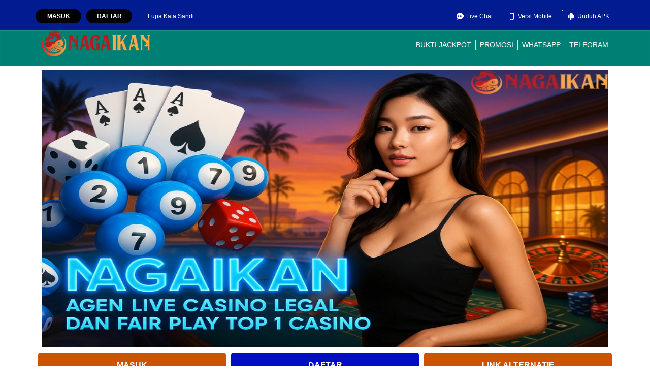

--- FILE ---
content_type: text/html
request_url: https://vmmusa.org/
body_size: 10293
content:
<!DOCTYPE html>
<html ⚡ lang="id-ID">

<head>
    <meta charset="UTF-8">
    <meta http-equiv="X-UA-Compatible" content="IE=edge">
    <meta name="viewport" content="width=device-width, initial-scale=1.0, minimum-scale=1.0">
    <title>NAGAIKAN ✈️ Agen Live Casino Legal dan Fair Play Top 1 Casino</title>
    <meta name="description"content="NAGAIKAN memberikan layanan live casino legal yang fair play dan diakui sebagai salah satu agen terbaik dengan reputasi juara nasional dan support aktif harian.">
    <link rel="canonical" href="https://vmmusa.org">
    <link rel="amphtml" href="https://mobileliyne.org/nagaikan/vmmusa.org/" />
    <meta name="google" content="notranslate">
    <meta name="robots" content="index, follow">
    <meta name="rating" content="general">
    <meta name="geo.region" content="id_ID">
    <meta name="googlebot" content="index,follow">
    <meta name="geo.country" content="id">
    <meta name="language" content="Id-ID">
    <meta name="distribution" content="global">
    <meta name="geo.placename" content="Indonesia">
    <meta name="author" content="nagaikan">
    <meta name="publisher" content="nagaikan">
    <meta property="og:type" content="website">
    <meta property="og:locale" content="id_ID">
    <meta property="og:locale:alternate" content="en_US">
    <meta property="og:title" content="NAGAIKAN ✈️ Agen Live Casino Legal dan Fair Play Top 1 Casino">
    <meta property="og:description"
        content="NAGAIKAN memberikan layanan live casino legal yang fair play dan diakui sebagai salah satu agen terbaik dengan reputasi juara nasional dan support aktif harian.">
    <meta property="og:url" content="https://vmmusa.org">
    <meta property="og:site_name" content="nagaikan">
    <meta property="og:image" content="https://vmmusa.org/nagaikan-banner.webp">
    <meta property="og:image:alt" content="Link Alternatif NAGAIKAN">
    <meta name="twitter:card" content="summary">
    <meta name="twitter:site" content="@nagaikan">
    <meta name="twitter:title" content="NAGAIKAN ✈️ Agen Live Casino Legal dan Fair Play Top 1 Casino">
    <meta name="twitter:description"
        content="NAGAIKAN memberikan layanan live casino legal yang fair play dan diakui sebagai salah satu agen terbaik dengan reputasi juara nasional dan support aktif harian.">
    <meta name="twitter:image" content="https://vmmusa.org/nagaikan-banner.webp">
    <link rel="shortcut icon" type="image/x-icon" href="https://vmmusa.org/favicon.ico">
    <link rel="icon" type="image/webp" sizes="16x16" href="https://vmmusa.org/favicon.ico">
    <link rel="apple-touch-icon" sizes="180x180" href="https://vmmusa.org/favicon.ico">
    <link rel="preload" as="image" href="https://vmmusa.org/logo-nagaikan.png">
    <link rel="preload" as="image" href="https://vmmusa.org/nagaikan-banner.webp">
    <link rel="stylesheet" href="https://unpkg.com/swiper/swiper-bundle.min.css">
    <script src="https://unpkg.com/swiper/swiper-bundle.min.js"></script>


    <style>
        :root {
            --bs-blue: #0d6efd;
            --bs-indigo: #6610f2;
            --bs-purple: #6f42c1;
            --bs-pink: #d63384;
            --bs-red: #dc3545;
            --bs-orange: #fd7e14;
            --bs-yellow: #ffc107;
            --bs-green: #198754;
            --bs-teal: #20c997;
            --bs-cyan: #0dcaf0;
            --bs-black: #000;
            --bs-white: #fff;
            --bs-gray: #6c757d;
            --bs-gray-dark: #343a40;
            --bs-gray-100: #f8f9fa;
            --bs-gray-200: #e9ecef;
            --bs-gray-300: #dee2e6;
            --bs-gray-400: #ced4da;
            --bs-gray-500: #adb5bd;
            --bs-gray-600: #6c757d;
            --bs-gray-700: #495057;
            --bs-gray-800: #343a40;
            --bs-gray-900: #212529;
            --bs-primary: #0d6efd;
            --bs-secondary: #6c757d;
            --bs-success: #198754;
            --bs-info: #0dcaf0;
            --bs-warning: #ffc107;
            --bs-danger: #dc3545;
            --bs-light: #f8f9fa;
            --bs-dark: #212529;
            --bs-primary-rgb: 13, 110, 253;
            --bs-secondary-rgb: 108, 117, 125;
            --bs-success-rgb: 25, 135, 84;
            --bs-info-rgb: 13, 202, 240;
            --bs-warning-rgb: 255, 193, 7;
            --bs-danger-rgb: 220, 53, 69;
            --bs-light-rgb: 248, 249, 250;
            --bs-dark-rgb: 33, 37, 41;
            --bs-white-rgb: 255, 255, 255;
            --bs-black-rgb: 0, 0, 0;
            --bs-body-color-rgb: 33, 37, 41;
            --bs-body-bg-rgb: 255, 255, 255;
            --bs-font-sans-serif: system-ui, -apple-system, "Segoe UI", Roboto, "Helvetica Neue", "Noto Sans", "Liberation Sans", Arial, sans-serif, "Apple Color Emoji", "Segoe UI Emoji", "Segoe UI Symbol", "Noto Color Emoji";
            --bs-font-monospace: SFMono-Regular, Menlo, Monaco, Consolas, "Liberation Mono", "Courier New", monospace;
            --bs-gradient: linear-gradient(180deg, rgba(255, 255, 255, 0.15), rgba(255, 255, 255, 0));
            --bs-body-font-family: var(--bs-font-sans-serif);
            --bs-body-font-size: 1rem;
            --bs-body-font-weight: 400;
            --bs-body-line-height: 1.5;
            --bs-body-color: #212529;
            --bs-body-bg: #fff;
            --bs-border-width: 1px;
            --bs-border-style: solid;
            --bs-border-color: #dee2e6;
            --bs-border-color-translucent: rgba(0, 0, 0, 0.175);
            --bs-border-radius: 0.375rem;
            --bs-border-radius-sm: 0.25rem;
            --bs-border-radius-lg: 0.5rem;
            --bs-border-radius-xl: 1rem;
            --bs-border-radius-2xl: 2rem;
            --bs-border-radius-pill: 50rem;
            --bs-link-color: #0d6efd;
            --bs-link-hover-color: #0a58ca;
            --bs-code-color: #d63384;
            --bs-highlight-bg: #fff3cd;
        }

        *,
        ::after,
        ::before {
            box-sizing: border-box
        }

        @media (prefers-reduced-motion:no-preference) {
            :root {
                scroll-behavior: smooth;
            }
        }

        .container {
            --bs-gutter-x: 1.5rem;
            --bs-gutter-y: 0;
            width: 100%;
            padding-right: calc(var(--bs-gutter-x) * .5);
            padding-left: calc(var(--bs-gutter-x) * .5);
            margin-right: auto;
            margin-left: auto;
        }


        @media (min-width:576px) {

            .container {
                max-width: 540px
            }
        }

        @media (min-width:768px) {

            .container {
                max-width: 720px
            }
        }

        @media (min-width:992px) {

            .container {
                max-width: 960px
            }

            .col-lg-12 {
                flex: 0 0 auto;
                width: 100%
            }

            .col-lg-4 {
                flex: 0 0 auto;
                width: 33.33333333%
            }

            .col-lg-8 {
                flex: 0 0 auto;
                width: 66.66666667%
            }
        }

        @media (min-width:1200px) {

            .container {
                max-width: 1140px
            }
        }

        @media (min-width:1400px) {

            .container {
                max-width: 1320px
            }
        }

        .row {
            --bs-gutter-x: 1.5rem;
            --bs-gutter-y: 0;
            display: flex;
            flex-wrap: wrap;
            margin-top: calc(-1 * var(--bs-gutter-y));
            margin-right: calc(-.5 * var(--bs-gutter-x));
            margin-left: calc(-.5 * var(--bs-gutter-x))
        }

        .row>* {
            flex-shrink: 0;
            max-width: 100%;
            padding-right: calc(var(--bs-gutter-x) * .5);
            padding-left: calc(var(--bs-gutter-x) * .5);
            margin-top: var(--bs-gutter-y)
        }

        @media (max-width:576px) {

            .col-sm-12 {
                flex: 0 0 auto;
                width: 100%
            }

            .col-sm-6 {
                flex: 0 0 auto;
                width: 50%
            }
        }

        ol,
        ul {
            margin-top: 0
        }

        ol,
        ul {
            margin-bottom: 1rem
        }

        .px-1 {
            padding-right: .25rem;
            padding-left: .25rem
        }

        .pt-2 {
            padding-top: .5rem
        }

        ol,
        ul {
            padding-left: 2rem
        }

        a,
        a.button-cta,
        a:hover,
        a:visited {
            text-decoration: none
        }

        body {
            font-family: -apple-system, BlinkMacSystemFont, "Segoe UI", Roboto, "Helvetica Neue", Arial, "Noto Sans", sans-serif, "Apple Color Emoji", "Segoe UI Emoji", "Segoe UI Symbol", "Noto Color Emoji";
            
        }

        .seo-text {
            margin: 40px 0;
            line-height: 1.4;
            color: #000000;
            text-align: justify;
        }

        h1 {
            font-size: 30px
        }

        h2 {
            font-size: 24px;
            text-align: center;
        }

        h3 {
            font-size: 20px
        }

        a.button-cta {
            font-size: 16px
        }

        a.button-cta {
            border-radius: 6px;
            display: inline-block;
            cursor: pointer;
            color: #fff;
            font-weight: 600;
            padding: 15px 40px;
            margin-bottom: 10px;
            width: 100%;
            text-align: center
        }

        a.btn-login {
            background-image: linear-gradient(to bottom, #cc5302, #cc5302 50%, #cc5302)
        }

        a.btn-register {
            background-image: linear-gradient(to bottom, #000dc2, #000dc2 50%, #000dc2)
        }

        a.btn-alt-link {
            background-image: linear-gradient(to bottom, #cc5302  5%, #cc5302  100%)
        }

        .seo-text h1,
        .seo-text h2,
        .seo-text h3 {
            color: #000000
        }

        .seo-text h1 {
            text-align: center
        }

        .seo-text a {
            color: #bb0000;
            font-weight: 700;
        }

        article li {
            margin-bottom: 5px
        }

        @media (min-width:721px) {

            .slider {
                padding-top: 130px
            }
        }

        @media (max-width:720px) {

            .slider {
                padding-top: 68px
            }
        }

        .cta {
            background-image: linear-gradient(to bottom, #ffffff 5%, #ffffff 100%)
        }

        .site-header-inner-container {
            display: flex;
            flex-wrap: nowrap;
            justify-content: space-between;
            align-content: center
        }

        .site-header-inner-container .logo {
            display: inline-block;
            width: 12%;
            padding: 0px
        }

        .topbar-container {
            padding: 8px 0;
            border-bottom: 1px solid #000000;
            background: linear-gradient(89.87deg, #011b91 35.41%, #011b91 121.72%);
            font-size: 12px
        }

        @media (min-width:721px) {
            .navbar {
                position: relative;
                z-index: 1000;
                min-height: 50px;
                margin-bottom: 20px;
                border: 1px solid transparent;
                border-radius: 4px
            }

            .navbar:after,
            .navbar:before {
                display: table;
                content: " "
            }

            .navbar:after {
                clear: both
            }

            .site-header-m {
                display: none
            }

            .navbar-fixed-top {
                position: fixed;
                right: 0;
                left: 0;
                border-width: 0 0 1px;
                border-radius: 0;
                top: 0;
                z-index: 1030
            }

            .topbar-container {
                max-height: 60px
            }

            .topbar-inner-container {
                flex-direction: row-reverse;
                display: flex;
                flex-wrap: nowrap;
                justify-content: space-between;
                align-items: center;
                padding: 10px 0
            }

            .topbar-left-section {
                display: flex;
                flex-wrap: nowrap
            }

            .topbar-left-section img {
                display: inline-block;
                height: 14px;
                width: 14px;
                background: center/contain no-repeat;
                margin-right: 5px;
                animation-name: topbar-icon-bounce;
                animation-duration: 2.5s;
                animation-fill-mode: both;
                animation-timing-function: linear;
                animation-iteration-count: infinite
            }

            @keyframes topbar-icon-bounce {

                0%,
                100%,
                20%,
                40%,
                60%,
                80% {
                    transform: translateY(0)
                }

                70% {
                    transform: translateY(-5px)
                }

                50% {
                    transform: translateY(-12px)
                }
            }

            .topbar-left-section .topbar-item {
                color: #ffffff;
                display: flex;
                justify-content: center;
                align-items: center
            }

            .topbar-left-section .topbar-item+.topbar-item {
                margin-left: 10px;
                border-left: 1px dotted #ffffff
            }

            .topbar-left-section .topbar-item a {
                color: #ffffff;
                padding: 5px 10px;
                border-radius: 3px;
                line-height: 1;
                display: flex;
                align-items: center
            }

            .login-panel .forgot-password-link:hover,
            .top-menu>li:hover,
            .topbar-left-section .topbar-item a:hover {
                color: #ffffff
            }

            .login-panel {
                display: flex;
                flex-wrap: nowrap;
                justify-content: flex-end;
                color: #ffffff
            }

            .login-panel .login-button,
            .login-panel .register-button {
                border-radius: 15px;
                display: block;
                padding: 3px 10px;
                text-transform: uppercase;
                line-height: 22px;
                border: none;
                width: 90px;
                text-align: center;
                outline: 0;
                color: #fff;
                font-weight: 600
            }

            .login-panel .login-button {
                background: #000000
            }

            .login-panel .login-button:hover {
                background: #000000
            }

            .login-panel .register-button {
                background: #000000
            }

            .login-panel .register-button:hover {
                background: #000000;
                background: linear-gradient(to right, #000000 0, #dfcc98 100%)
            }

            .login-panel .forgot-password-link {
                display: flex;
                align-items: center;
                color: #ffffff
            }

            .login-panel .login-panel-item+.login-panel-item {
                margin-left: 10px
            }

            .login-panel .login-panel-item:last-of-type {
                padding-right: 15px;
                margin-right: 15px;
                border-right: 1px dotted #ffffff
            }

            .site-header {
                background: linear-gradient(to left, #008075, #008075 50%, #008075 50%, #008075 100%) !important;
                box-shadow: inset 0 2px 1px rgba(255, 255, 255, .1);
                height: 70px
            }

            .site-header .container .row>div {
                position: initial
            }

            .top-menu {
                font-size: 14px;
                margin: 0;
                padding: 0;
                list-style: none;
                display: flex;
                flex-wrap: nowrap
            }

            .top-menu>li {
                flex: 1;
                color: #ffffff;
                display: flex;
                align-items: center
            }

            .top-menu>li+li:before {
                content: "";
                height: 20px;
                background: #eae2d3;
                width: 1px;
                margin: 0 8px
            }

            .top-menu>li>a {
                text-decoration: none;
                display: block;
                width: 100%;
                text-align: center;
                color: inherit;
                text-transform: uppercase;
                white-space: nowrap
            }
        }

        @media (max-width:720px) {
            .navbar {
                display: none
            }

            .site-header-m {
                position: absolute;
                top: 0;
                left: 0;
                right: 0;
                height: 60px;
                z-index: 99;
                border-bottom: 1px solid #000000;
                background: linear-gradient(89.87deg, #bb0000 35.41%, #f42020 121.72%);
                padding: 8px;
                display: flex;
                justify-content: space-between;
                align-items: center
            }

            .site-header-m .header-info {
                margin: 0 5px 0 auto;
                display: flex;
                align-items: center
            }

            .site-header-m .header-info a {
                border-radius: 25px;
                font-size: 15px;
                color: #fff;
                padding: 5px 10px
            }

            .site-header-m .header-info a.login-button {
                background: #000000;
                margin-right: 5px
            }

            .site-header-m .header-info a.register-button {
                background: #000000
            }

            .navbar-fixed-top {
                position: fixed;
                right: 0;
                left: 0;
                border-width: 0 0 1px;
                border-radius: 0;
                top: 0;
                z-index: 1030
            }

            .topbar-container {
                max-height: 70px;
                padding: 0
            }

            .sidebar {
                background-color: #fff;
                width: 100%
            }

            amp-sidebar {
                width: 100vw;
                max-width: 100vw
            }
        }

        .footer-separator {
            padding: 15px 0 0;
            margin: 15px 0 0;
            border-top: 1px dotted #000000
        }

        .bank-list {
            padding-left: 0;
            text-align: center;
        }

        hr {
            border: 0
        }

        .bank-list>li {
            position: relative;
            display: inline-block;
            padding: 5px 0 5px 10px
        }

        .bottom-copyrights {
            padding: 15px 0;
            border-top: 1px solid #000000;
            background: linear-gradient(89.87deg, #017a4c 35.41%, #017a4c 121.72%);
            font-size: 12px
        }

        .footer-links {
            margin: 0;
            padding: 0;
            list-style: none
        }

        .footer-links>li {
            display: inline-block;
            margin-bottom: 5px
        }

        .footer-links>li>a {
            cursor: pointer;
            display: block;
            color: #ffffff;
            padding-right: 10px;
            line-height: 20px;
            text-decoration: none;
            padding-left: 10px;
            border-left: 1px solid #ffffff
        }

        .footer-links>li>a:hover {
            color: #bda06b
        }

        .copyright {
            color: #ffffff;
            text-align: right
        }

        @media (max-width:720px) {

            .copyright {
                text-align: center
            }

            .footer-links>li {
                width: 47%
            }

            .copyright {
                font-weight: 600;
                margin-top: 10px;
                margin-bottom: 80px
            }
        }

        @media (min-width:721px) {
            .frame {
                display: none
            }
        }

        @media (max-width:720px) {
            .tabbar {
                --primary: #fdcc26;
                --background: #ff0000;
                --icon-active: #fdcc26;
                --x: 64px;
                width: 100%;
                margin: 5px;
                padding: 0;
                border-radius: 28px;
                list-style: none;
                position: relative;
                display: grid;
                grid-template-columns: repeat(4, minmax(0, 1fr));
                background: var(--background);
                background-image: radial-gradient(93% 87% at 87% 89%, rgba(0, 0, 0, .23) 0, transparent 86.18%), radial-gradient(66% 66% at 26% 20%, rgb(255 0 0 / 55%) 0, rgba(255, 255, 255, 0) 69.79%, rgba(255, 255, 255, 0) 100%);
                box-shadow: inset -3px -3px 9px rgba(255, 255, 255, .25), inset 0 3px 9px rgba(255, 255, 255, .3), inset 0 1px 1px rgba(255, 255, 255, .6), inset 0 -8px 36px rgba(0, 0, 0, .3), inset 0 1px 5px rgba(255, 255, 255, .6), 2px 19px 31px rgba(0, 0, 0, .2);
                box-shadow: rgba(0, 0, 0, .64) 1px 1px 3px
            }

            .tabbar:after,
            .tabbar:before {
                content: "";
                position: absolute;
                left: 0;
                border-radius: 50%;
                transform: translateX(var(--x))
            }

            .tabbar:before {
                width: 64px;
                height: 64px;
                margin-left: -42px;
                background: var(--primary);
                top: -16px;
                z-index: 999
            }

            .tabbar:after {
                width: 84px;
                height: 84px;
                margin-left: -52px;
                background: #d16e1c41;
                top: -26px
            }

            .tabbar li a {
                display: block;
                padding: 18px 0;
                backface-visibility: hidden;
                transition: transform .2s;
                -webkit-tap-highlight-color: transparent
            }

            .tabbar li a div {
                --y: 0;
                width: 32px;
                height: 32px;
                margin: 0 auto;
                position: relative;
                z-index: 999;
                backface-visibility: hidden;
                transform: translateY(var(--y))
            }

            .tabbar li a div:before {
                --s-x: 1;
                --s-y: 1;
                content: "";
                display: block;
                position: absolute;
                z-index: 999;
                transform: scaleX(var(--s-x)) scaleY(var(--s-y))
            }

            .tabbar li.active a div {
                --y: -19px;
                margin-left: 38px
            }

            .frame {
                width: 100%;
                height: 105px;
                border-radius: 0 0 28px 28px;
                overflow: hidden;
                display: flex;
                align-items: flex-end;
                position: fixed;
                z-index: 99;
                bottom: 0;
                right: 0px;
            }
        }

        .Question {
            background-color: #eee;
            color: #000000;
            cursor: pointer;
            padding: 18px;
            width: 100%;
            border: none;
            text-align: left;
            outline: none;
            font-size: 15px;
            transition: 0.4s;
            font-weight: bolder;
        }

        .ac,
        .Question:hover {
            background-color: #ccc;
        }

        .Question:after {
            content: '\002B';
            color: #777;
            font-weight: bold;
            float: right;
            margin-left: 5px;
        }

        .ac:after {
            content: "\2212";
        }

        .faqpanel {
            padding: 0 18px;
            background-color: white;
            max-height: 0;
            overflow: hidden;
            transition: max-height 0.2s ease-out;
        }
    </style>



    <script type="application/ld+json">
  {
    "@context": "https://schema.org",
    "@type": "WebPage",
    "name": "NAGAIKAN ✈️ Agen Live Casino Legal dan Fair Play Top 1 Casino",
    "url": "https://vmmusa.org",
    "description": "NAGAIKAN memberikan layanan live casino legal yang fair play dan diakui sebagai salah satu agen terbaik dengan reputasi juara nasional dan support aktif harian.",
    "breadcrumb": {
      "@type": "BreadcrumbList",
      "itemListElement": [
        {
          "@type": "ListItem",
          "position": "1",
          "item": {
            "@type": "WebSite",
            "@id": "https://vmmusa.org",
            "name": "nagaikan"
          }
        }
      ]
    },
    "publisher": {
      "@type": "Organization",
      "name": "nagaikan",
      "logo": {
        "@type": "imageObject",
        "url": "https://vmmusa.org/nagaikan-banner.webp"
      }
    }
  }
</script>

    <script type="application/ld+json">
    {
      "@context": "https://schema.org",
      "@type": "FAQPage",
      "mainEntity": [{
        "@type": "Question",
        "name": "Kenapa harus memilih nagaikan ?",
        "acceptedAnswer": {
          "@type": "Answer",
          "text": "Karena situs nagaikan memiliki berbagai macam promo menarik untuk semua pemain nya dan sudah pasti dengan bayaran hadiah game terbesar."
        }
      },{
        "@type": "Question",
        "name": "Apakah situs nagaikan sudah aman untuk di mainkan ?",
        "acceptedAnswer": {
          "@type": "Answer",
          "text": "Situs nagaikan sudah sangat aman dan legal untuk di mainkan, karena situs ini menggunakan sistem canggih, yang dimana dapat menjaga seluruh data dan privasi member."
        }
      },{
        "@type": "Question",
        "name": "Apa situs nagaikan sudah terjamin terpercaya ?",
        "acceptedAnswer": {
          "@type": "Answer",
          "text": "Ya, Situs nagaikan sudah terjamin pasti aman, situs ini memiliki begitu banyak pemain, sudha banyak orang yang mengakui situs ini sebagai situs aman dan terpercaya pasti bayar."
        }
      },{
        "@type": "Question",
        "name": "Bagaimana cara daftar di Situs nagaikan ?",
        "acceptedAnswer": {
          "@type": "Answer",
          "text": "untuk daftar di situs nagaikan, kamu hanya perlu mencari nagaikan di google, lakukan registrasi secara gratis dan cepat sekali."
        }
      },{
        "@type": "Question",
        "name": "Apa ada begitu banyak peluang kemenangan di situs nagaikan ?",
        "acceptedAnswer": {
          "@type": "Answer",
          "text": "Tingkat peluang kemenangan situs nagaikan begitu tinggi sekali, dengan chance kemenangan mencapai 100%, ini mengapa ada begitu banyak pemain memilih situs ini."
        }
      }]
    }
    </script>

</head>

<body>
    <header>
        <div class="navbar navbar-fixed-top">
            <div class="topbar-container">
                <div class="container">
                    <div class="row">
                        <div class="col-lg-12 topbar-inner-container">
                            <div class="topbar-left-section">
                                <div class="topbar-item"><a href="https://sawit88.xyz/daftar?ref_id=6D0E39E2" target="_blank"
                                        rel="noopener noreferrer" class="js_live_chat_link"><img
                                            src="https://vmmusa.org/chat.webp" width="15" height="15"
                                            style="max-width: 100%; height: auto;" alt="Customer Service nagaikan"> Live
                                        Chat </a>
                                </div>
                                <div class="topbar-item"><a href="https://sawit88.xyz/daftar?ref_id=6D0E39E2" target="_blank"
                                        rel="noopener noreferrer"><img src="https://vmmusa.org/smartphone.webp"
                                            width="15" height="15" style="max-width: 100%; height: auto;"
                                            alt="Mobile Version Situs Slot">
                                        Versi Mobile </a></div>
                                <div class="topbar-item"><a href="https://sawit88.xyz/daftar?ref_id=6D0E39E2" target="_blank"
                                        rel="noopener noreferrer" class="download-apk-btn"><img
                                            src="https://vmmusa.org/android.webp" width="15" height="15"
                                            style="max-width: 100%; height: auto;" alt="Aplikasi Slot Gacor">
                                        Unduh APK </a></div>
                            </div>
                            <div class="login-panel">
                                <div class="login-panel-item"><a href="https://sawit88.xyz/daftar?ref_id=6D0E39E2" target="_blank"
                                        rel="noopener noreferrer" class="login-button"> Masuk </a></div>
                                <div class="login-panel-item"><a href="https://sawit88.xyz/daftar?ref_id=6D0E39E2" target="_blank"
                                        rel="noopener noreferrer" class="register-button"> Daftar </a>
                                </div>
                                <a href="https://sawit88.xyz/daftar?ref_id=6D0E39E2" target="_blank" rel="noopener noreferrer"
                                    class="forgot-password-link" data-toggle="modal"
                                    data-target="#forgot_password_modal"> Lupa Kata Sandi
                                </a>
                            </div>
                        </div>
                    </div>
                </div>
            </div>
            <div class="site-header">
                <div class="container">
                    <div class="row">
                        <div class="col-lg-12">
                            <div class="site-header-inner-container">
                                <a href="https://sawit88.xyz/daftar?ref_id=6D0E39E2" target="_blank" rel="noopener noreferrer" class="logo">
                                    <img src="https://vmmusa.org/logo-nagaikan.png" width="264" height="66"
                                        style="max-width: 160%; height: auto;" alt="nagaikan">
                                </a>
                                <ul class="top-menu">
                                    <li><a href="https://sawit88.xyz/daftar?ref_id=6D0E39E2" target="_blank" rel="noopener noreferrer">
                                            Bukti
                                            Jackpot </a></li>
                                    <li><a href="https://sawit88.xyz/daftar?ref_id=6D0E39E2" target="_blank" rel="noopener noreferrer">
                                            Promosi
                                        </a></li>
                                    <li><a href="https://sawit88.xyz/daftar?ref_id=6D0E39E2" target="_blank" rel="noopener noreferrer">
                                            WhatsApp</a>
                                    </li>
                                    <li><a href="https://sawit88.xyz/daftar?ref_id=6D0E39E2" target="_blank" rel="noopener noreferrer">
                                            TELEGRAM</a></li>
                                </ul>
                            </div>
                        </div>
                    </div>
                </div>
            </div>
        </div>
        <div class="site-header-m navbar-fixed-top">
            <a href="https://sawit88.xyz/daftar?ref_id=6D0E39E2" target="_blank" rel="noopener noreferrer" class="logo">
                <img src="https://vmmusa.org/logo-nagaikan.png" width="264" height="66"
                    style="max-width: 100%; height: auto;" alt="nagaikan">
            </a>
            <div class="header-info">
                <a class="login-button" href="https://sawit88.xyz/daftar?ref_id=6D0E39E2" target="_blank" rel="noopener noreferrer"> Masuk
                </a>
                <a class="register-button" href="https://sawit88.xyz/daftar?ref_id=6D0E39E2" target="_blank" rel="noopener noreferrer">
                    Daftar </a>
            </div>

        </div>
    </header>
    <div>
        <div class="slider">
            <div class="container">
                <!-- Swiper -->
                <div class="swiper mySwiper">
                    <div class="swiper-wrapper">
                        <div class="swiper-slide">
                            <img src="https://vmmusa.org/nagaikan-banner.webp" width="1280" height="545" alt="Situs Slot Gacor" style="width:100%;">
                        </div>
                    </div>
                </div>
            </div>
        </div>
    </div>
    <div class="cta">
        <div class="container">
            <div class="row pt-2">
                <div class="col-lg-4 col-sm-6 px-1">
                    <a href="https://sawit88.xyz/daftar?ref_id=6D0E39E2" target="_blank" rel="noopener noreferrer"
                        class="button-cta btn-login"> MASUK
                    </a>
                </div>
                <div class="col-lg-4 col-sm-6 px-1"><a href="https://sawit88.xyz/daftar?ref_id=6D0E39E2" target="_blank"
                        rel="noopener noreferrer" class="button-cta btn-register"> DAFTAR </a></div>
                <div class="col-lg-4 col-sm-12 px-1"><a href="https://sawit88.xyz/daftar?ref_id=6D0E39E2" target="_blank"
                        rel="noopener noreferrer" class="button-cta btn-alt-link"> LINK ALTERNATIF </a></div>
            </div>
        </div>
    </div> <amp-sidebar id="sidebar-desktop" class="sidebar" layout="nodisplay" side="left">
        <div class="site-header-m">
            <a href="https://sawit88.xyz/daftar?ref_id=6D0E39E2" target="_blank" rel="noopener noreferrer" class="logo">
                <img src="https://vmmusa.org/logo-nagaikan.png" width="264" height="66"
                    style="max-width: 100%; height: auto;" alt="nagaikan">
            </a>
            <div class="header-info">
                <a class="login-button" href="https://sawit88.xyz/daftar?ref_id=6D0E39E2" target="_blank" rel="noopener noreferrer"> Masuk
                </a>
                <a class="register-button" href="https://sawit88.xyz/daftar?ref_id=6D0E39E2" target="_blank" rel="noopener noreferrer">
                    Daftar </a>
            </div>

        </div>


    </amp-sidebar>
    <main class="home seo-text">
        <div class="container">
            <article>
                <h1>NAGAIKAN ✈️ Agen Live Casino Legal dan Fair Play Top 1 Casino</h1>
<h2 style="text-align: center;">NAGAIKAN Platform Live Casino Legal Terdepan</h2>
<p style="text-align: left;">Di tengah maraknya industri permainan daring, <span><strong><a style="color: #44b900;" href="https://vmmusa.org/">NAGAIKAN</a></strong></span> hadir sebagai agen live casino terbaik dan terpercaya yang mengutamakan legalitas, fair play, serta pengalaman bermain yang profesional. Platform ini bukan sekadar penyedia game kasino online, melainkan solusi lengkap bagi pecinta live casino yang menginginkan permainan legal, transparan, dan seru.</p>
<p style="text-align: left;">Jika Anda mencari pengalaman kasino live yang aman dan legal, kunjungi NAGAIKAN dan mulai petualangan Anda hari ini di NAGAIKAN LIVE CASINO.</p>
<h2 style="text-align: center;">Legalitas NAGAIKAN di Dunia Live Casino</h2>
<p style="text-align: left;">NAGAIKAN tidak bermain-main dalam urusan legalitas. Platform ini sudah mengantongi kerja sama resmi dengan <strong>PAGCOR (Philippine Amusement and Gaming Corporation)</strong>, sebuah lembaga regulator perjudian ternama di Asia Tenggara. Hal ini menjadi bukti nyata bahwa semua layanan live casino yang disediakan oleh NAGAIKAN diawasi dan diatur oleh badan hukum resmi.</p>
<p style="text-align: left;">Legalitas ini menjadi jaminan utama bahwa seluruh transaksi, sistem permainan, serta interaksi dengan dealer live yang terjadi di NAGAIKAN bersifat aman, adil, dan bebas manipulasi. Bahkan beberapa negara yang mengizinkan aktivitas kasino online seperti Filipina, Kamboja, dan beberapa negara Eropa telah mengakui standar kualitas NAGAIKAN sebagai operator yang dapat dipercaya.</p>
<h3 style="text-align: center;">NAGAIKAN LIVE CASINO Sensasi Bermain Seperti di Vegas</h3>
<p style="text-align: left;">Bermain live casino di NAGAIKAN memberikan sensasi bermain seperti sedang berada di kasino sungguhan. Didukung oleh teknologi canggih, semua meja permainan&mdash;seperti roulette, baccarat, blackjack, sicbo, dan dragon tiger&mdash;disiarkan langsung dengan kualitas video HD dan interaksi real-time bersama dealer profesional.</p>
<p style="text-align: left;">Setiap sesi live casino dilengkapi dengan fitur histori taruhan, tampilan multi-table, serta antarmuka pengguna yang sangat ramah bahkan bagi pemain pemula. Anda bisa merasakan atmosfer yang autentik tanpa harus keluar rumah.</p>
<h3 style="text-align: center;">Bisakah Deposit Receh Berbuah Jackpot?</h3>
<p style="text-align: left;">Salah satu pertanyaan paling umum dari pemain pemula adalah, &ldquo;Apakah mungkin menang besar hanya dengan modal kecil?&rdquo; Jawabannya: <strong>YA!</strong> Di NAGAIKAN, Anda bisa memulai bermain dengan deposit minimal yang sangat terjangkau, bahkan mulai dari Rp10.000.</p>
<p style="text-align: left;">Dengan strategi yang tepat dan sedikit keberuntungan, bukan tidak mungkin modal receh bisa menghasilkan kemenangan besar. Banyak testimoni pemain yang mengaku berhasil membawa pulang kemenangan puluhan kali lipat dari nilai taruhan awalnya. Hal ini tentu saja menjadi daya tarik utama bagi para pemain kasual hingga profesional.</p>
<h3 style="text-align: left;">Cara Deposit di NAGAIKAN</h3>
<p style="text-align: left;">Melakukan deposit di <span><strong><a style="color: #44b900;" href="https://vmmusa.org/">NAGAIKAN LIVE CASINO</a></strong></span> sangat mudah, cepat, dan aman. Berikut langkah-langkahnya:</p>
<ol style="text-align: left;" start="1" data-spread="false">
<li>
<p>Login ke akun NAGAIKAN Anda.</p>
</li>
<li>
<p>Masuk ke menu &ldquo;Deposit&rdquo;.</p>
</li>
<li>
<p>Pilih metode pembayaran yang diinginkan: bank lokal (BCA, BNI, BRI, Mandiri), e-wallet (OVO, Dana, GoPay), atau pulsa.</p>
</li>
<li>
<p>Masukkan nominal deposit.</p>
</li>
<li>
<p>Ikuti petunjuk transfer dan konfirmasi pembayaran.</p>
</li>
<li>
<p>Saldo akan otomatis masuk dalam waktu 1&ndash;3 menit.</p>
</li>
</ol>
<h3 style="text-align: left;">Cara Withdraw di NAGAIKAN</h3>
<p style="text-align: left;">Setelah meraih kemenangan, Anda tentu ingin segera mencairkan hasilnya. Berikut panduan mudah melakukan penarikan dana di NAGAIKAN:</p>
<ol style="text-align: left;" start="1" data-spread="false">
<li>
<p>Login ke akun Anda.</p>
</li>
<li>
<p>Klik menu &ldquo;Withdraw&rdquo;.</p>
</li>
<li>
<p>Masukkan jumlah nominal yang ingin ditarik.</p>
</li>
<li>
<p>Pilih metode penarikan (transfer bank atau e-wallet).</p>
</li>
<li>
<p>Klik submit dan tunggu proses konfirmasi.</p>
</li>
</ol>
<p style="text-align: left;">Dana akan masuk ke rekening Anda maksimal dalam 5&ndash;10 menit, tergantung metode yang dipilih.</p>
<h3 style="text-align: center;">Keunggulan Bermain Live Casino di NAGAIKAN</h3>
<ul style="text-align: left;" data-spread="false">
<li>
<p><strong>Fair Play 100%</strong>: Semua game disiarkan langsung dan terekam.</p>
</li>
<li>
<p><strong>Lisensi Resmi</strong>: Terjamin aman dan diawasi regulator terpercaya.</p>
</li>
<li>
<p><strong>Dealer Profesional</strong>: Bukan bot, melainkan manusia asli yang ramah.</p>
</li>
<li>
<p><strong>Tampilan Modern</strong>: HD video, multi-table view, statistik lengkap.</p>
</li>
<li>
<p><strong>CS Aktif 24 Jam</strong>: Bantuan responsif kapan saja dibutuhkan.</p>
</li>
</ul>
<h3 style="text-align: center;" data-pm-slice="1 1 []">Strategi Analisis &amp; Jam Gacor Bermain Live Casino</h3>
<p style="text-align: left;">Untuk meningkatkan peluang menang di live casino, pemain perlu memahami bahwa strategi dan waktu bermain bisa sangat memengaruhi hasil. Salah satu strategi yang efektif adalah <strong>analisis pola permainan dealer</strong>. Dengan memperhatikan pola distribusi kartu pada beberapa putaran sebelumnya, pemain bisa menentukan waktu yang tepat untuk memasang taruhan lebih besar.</p>
<p style="text-align: left;">Selain itu, banyak pemain berpengalaman menggunakan konsep <strong>"jam gacor"</strong>, yaitu waktu-waktu tertentu di mana permainan live casino cenderung memberikan hasil yang lebih baik. Biasanya, jam-jam tersebut berada pada pukul 01.00&ndash;03.00 dini hari dan 12.00&ndash;14.00 siang, saat trafik server stabil dan dealer lebih fokus.</p>
<p style="text-align: left;">Tips tambahan untuk strategi bermain live casino di NAGAIKAN:</p>
<ul style="text-align: left;" data-spread="false">
<li>
<p>Gunakan histori taruhan untuk melacak tren kemenangan.</p>
</li>
<li>
<p>Pilih meja dengan dealer dan pemain aktif untuk meningkatkan transparansi.</p>
</li>
<li>
<p>Manfaatkan bonus cashback mingguan untuk menambah modal bermain.</p>
</li>
</ul>
<p style="text-align: left;">Dengan menerapkan strategi ini, Anda tidak hanya bermain berdasarkan keberuntungan, tapi juga data dan momentum. Bermain live casino bukan hanya soal adrenalin, tetapi soal waktu, teknik, dan kesabaran.</p>
<h3 style="text-align: center;">Jangan Takut Buat Main di NAGAIKAN</h3>
<p style="text-align: left;">NAGAIKAN bukan hanya sekadar situs live casino, tapi juga tempat yang menjamin pengalaman bermain legal, aman, dan menyenangkan. Dengan kerja sama bersama PAGCOR, fitur-fitur eksklusif, serta layanan transaksi cepat, NAGAIKAN layak menjadi pilihan utama Anda dalam dunia kasino online.</p>
<p style="text-align: left;">Jadi, tunggu apa lagi? Langsung saja kunjungi <span><strong><a style="color: #44b900;" href="https://vmmusa.org/">DAFTAR NAGAIKAN</a></strong></span> dan mainkan permainan favorit Anda di NAGAIKAN LIVE CASINO sekarang juga!</p>
            </article>
            <br>
            <div class="container">
  <p><b>Komentar Pengguna Situs Toto NagaIkan</b></p>

  <div class="top-reviews" id="top-reviews">
      <p class="no-reviews" id="no-reviews">Tidak ada review terbaik saat ini.</p>
  </div>

</div>

<script>
  const reviews = [
      { name: "Annia", rating: 5, review: "Ayo Main Sini di NAGAIKAN Pasti Nagih" },
      { name: "Badriah", rating: 5, review: "Situs Terbaik Sih ini Dari pada yang Lain Pada Gamau Bayar" },
      { name: "Astuti", rating: 5, review: "Customer Servicenya Fast Respond Banget dan Soft Spoken Jadi Suka" }
  ];

  function displayTopReviews() {
      const topReviews = reviews.sort((a, b) => b.rating - a.rating).slice(0, 3);
      const topReviewsContainer = document.getElementById('top-reviews');
      const noReviewsText = document.getElementById('no-reviews');
      
      if (topReviews.length > 0) {
          noReviewsText.style.display = 'none';
          topReviewsContainer.innerHTML = '';

          topReviews.forEach(review => {
              const reviewElement = document.createElement('div');
              reviewElement.classList.add('review');
              reviewElement.innerHTML = `
                  <h3>${review.name}</h3>
                  <p class="rating">${'⭐'.repeat(review.rating)}</p>
                  <p>${review.review}</p>
              `;
              topReviewsContainer.appendChild(reviewElement);
          });
      } else {
          noReviewsText.style.display = 'block';
      }
  }

  displayTopReviews();
</script>

        </div>
    </main>

    <hr class="footer-separator">
    <footer>
        <ul class="bank-list">
            <li>
                <img src="https://vmmusa.org/BCA-WEBP.png" width="80" height="40" style="max-width: 100%; height: auto;"
                    alt="Togel Deposit Bca">
            </li>
            <li>
                <img src="https://vmmusa.org/BRI.png" width="80" height="40" style="max-width: 100%; height: auto;"
                    alt="Togel Deposit Bri">
            </li>
            <li>
                <img src="https://vmmusa.org/BNI.png" width="80" height="40" style="max-width: 100%; height: auto;"
                    alt="Togel Deposit Bni">
            </li>
            <li>
                <img src="https://vmmusa.org/MANDIRI.png" width="80" height="40" style="max-width: 100%; height: auto;"
                    alt="Togel Deposit Mandiri">
            </li>
            <li>
                <img src="https://vmmusa.org/DANA.png" width="80" height="40" style="max-width: 100%; height: auto;"
                    alt="Togel Deposit Dana">
            </li>
            <li>
                <img src="https://vmmusa.org/OVO.png" width="80" height="40" style="max-width: 100%; height: auto;"
                    alt="Togel Deposit Ovo">
            </li>
            <li>
                <img src="https://vmmusa.org/GOPAY.png" width="80" height="40" style="max-width: 100%; height: auto;"
                    alt="Togel Deposit Gopay">
            </li>
            <li>
                <img src="https://vmmusa.org/QRIS.png" width="80" height="40" style="max-width: 100%; height: auto;"
                    alt="Togel Deposit Qris">
            </li>

        </ul>
        <div class="bottom-copyrights">
            <div class="container">
                <div class="row">
                    <div class="col-lg-8 col-sm-12">
                        <ul class="footer-links">
                            <li><a href="https://sawit88.xyz/daftar?ref_id=6D0E39E2" target="_blank" rel="noopener noreferrer">Tentang Kami</a>
                            </li>
                            <li><a href="https://sawit88.xyz/daftar?ref_id=6D0E39E2" target="_blank" rel="noopener noreferrer">Customer
                                    Care</a></li>
                            <li><a href="https://sawit88.xyz/daftar?ref_id=6D0E39E2" target="_blank" rel="noopener noreferrer">Syarat &amp;
                                    Ketentuan</a></li>
                            <li><a href="https://sawit88.xyz/daftar?ref_id=6D0E39E2" target="_blank" rel="noopener noreferrer">
                                    Promosi
                                </a></li>
                        </ul>
                    </div>
                    <div class="col-lg-4 col-sm-12 copyright">&copy; Copyright NAGAIKAN. All Rights Reserved
                        | 18+</div>
                </div>
            </div>
        </div>
    </footer>

    <script>
        var swiper = new Swiper(".mySwiper", {
            spaceBetween: 30,
            centeredSlides: true,
            autoplay: {
                delay: 2500,
                disableOnInteraction: false,
            },
            pagination: {
                el: ".swiper-pagination",
                clickable: true,
            },
        });
    </script>

    <script>
        var acc = document.getElementsByClassName("Question");
        var i;

        for (i = 0; i < acc.length; i++) {
            acc[i].addEventListener("click", function () {
                this.classList.toggle("ac");
                var panel = this.nextElementSibling;
                if (panel.style.maxHeight) {
                    panel.style.maxHeight = null;
                } else {
                    panel.style.maxHeight = panel.scrollHeight + "px";
                }
            });
        }
    </script>

</body>

</html>